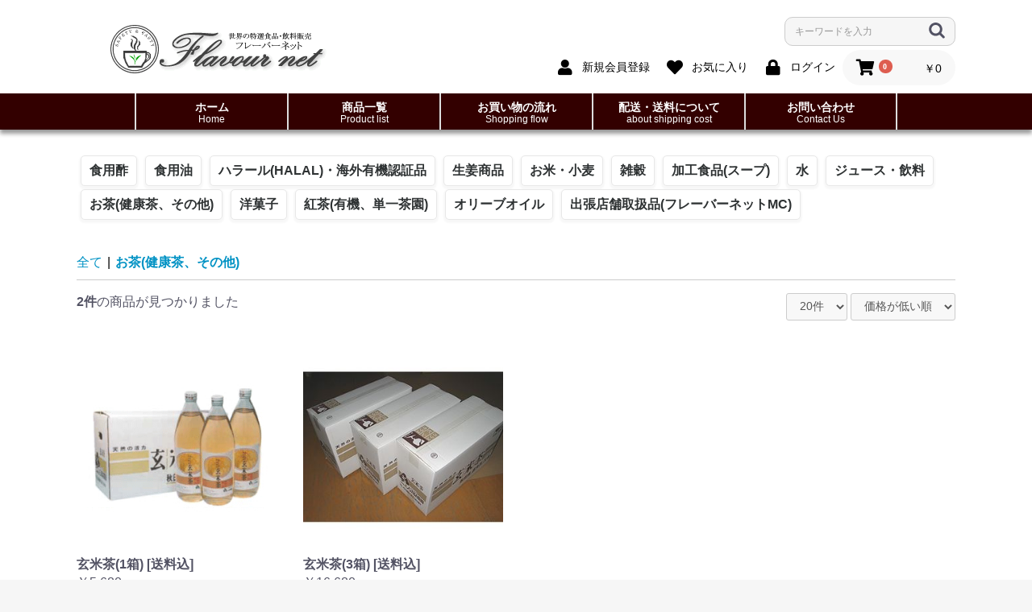

--- FILE ---
content_type: text/html; charset=UTF-8
request_url: https://shop.flavour-net.jp/products/list?category_id=145
body_size: 8043
content:
<!doctype html>
<html lang="ja">
<head prefix="og: http://ogp.me/ns# fb: http://ogp.me/ns/fb# product: http://ogp.me/ns/product#">
    <meta charset="utf-8">
    <meta name="viewport" content="width=device-width, initial-scale=1, shrink-to-fit=no">
    <meta name="eccube-csrf-token" content="kebLFfY2GJ_kxb62tSzJ7MXILenKCADvhDXhxkPR1aE">
    <title>フレーバーネット / お茶(健康茶、その他)</title>
                        <link rel="icon" href="/html/user_data/assets/img/common/favicon.ico">
    <link rel="stylesheet" href="https://stackpath.bootstrapcdn.com/bootstrap/3.4.1/css/bootstrap.min.css" integrity="sha384-HSMxcRTRxnN+Bdg0JdbxYKrThecOKuH5zCYotlSAcp1+c8xmyTe9GYg1l9a69psu" crossorigin="anonymous">
    <link rel="stylesheet" href="https://use.fontawesome.com/releases/v5.3.1/css/all.css" integrity="sha384-mzrmE5qonljUremFsqc01SB46JvROS7bZs3IO2EmfFsd15uHvIt+Y8vEf7N7fWAU" crossorigin="anonymous">
    <link rel="stylesheet" href="//cdn.jsdelivr.net/jquery.slick/1.6.0/slick.css">
    <link rel="stylesheet" href="/html/template/default/assets/css/style.css">
        <script src="https://code.jquery.com/jquery-3.3.1.min.js" integrity="sha256-FgpCb/KJQlLNfOu91ta32o/NMZxltwRo8QtmkMRdAu8=" crossorigin="anonymous"></script>
    <script>
        $(function() {
            $.ajaxSetup({
                'headers': {
                    'ECCUBE-CSRF-TOKEN': $('meta[name="eccube-csrf-token"]').attr('content')
                }
            });
        });
    </script>
                    <link rel="stylesheet" href="/html/user_data/assets/css/customize.css">
</head>
<body id="page_product_list" class="product_page">

<div class="ec-layoutRole">
                <div class="ec-layoutRole__header">
                <!-- ▼ヘッダー２(ロゴ・商品検索・ログインナビ・カート) -->
            <div class="ec-headerNaviRole">
    
    <div class="ec-headerNaviRole__left">
        <div class="ec-headerTitle">
            <div class="ec-headerTitle__title" style="margin-left:25px;">
                <h1>
                    <a href="https://shop.flavour-net.jp/">
                    <img src="/html/template/default/assets/img/top/logo_292x81.gif">
                                        </a>
                </h1>
            </div>
        </div>
    </div>

    <div class="ec-headerNaviRole__right"  style="margin-top:-25px;">
      <div class="clearfix">
        <div class="ec-headerNaviRole__search" style="float: right; margin-bottom:5px;">             

<div class="ec-headerSearch">
    <form method="get" class="searchform" action="/products/list">
    
        <div class="ec-headerSearch__category">
            <div class="ec-select ec-select_search">
                                    </div>
        </div>

        <div class="ec-headerSearch__keyword">
            <div class="ec-input">
                <input type="search" name="name" maxlength="50" class="search-name" placeholder="キーワードを入力" />
                <button class="ec-headerSearch__keywordBtn" type="submit">
                    <div class="ec-icon">
                        <img src="/html/template/default/assets/icon/search-dark.svg" alt="">
                    </div>
                </button>
            </div>
        </div>
        
    </form>
</div>


<style>

.ec-headerSearch .ec-headerSearch__keyword {
  border-radius: 10px;
  width: 100%;
}

</style>
        </div>

        <div class="ec-headerRole__navSP">
            
<div class="ec-headerNavSP">
    <i class="fas fa-bars"></i>
</div>
        </div>
        <div class="ec-headerNaviRole__nav">
            
<div class="ec-headerNav">
            <div class="ec-headerNav__item">
            <a href="https://shop.flavour-net.jp/entry">
                <i class="ec-headerNav__itemIcon fas fa-user fa-fw"></i>
                <span class="ec-headerNav__itemLink">新規会員登録</span>
            </a>
        </div>
                    <div class="ec-headerNav__item">
                <a href="https://shop.flavour-net.jp/mypage/favorite">
                    <i class="ec-headerNav__itemIcon fas fa-heart fa-fw"></i>
                    <span class="ec-headerNav__itemLink">お気に入り</span>
                </a>
            </div>
                <div class="ec-headerNav__item">
            <a href="https://shop.flavour-net.jp/mypage/login">
                <i class="ec-headerNav__itemIcon fas fa-lock fa-fw"></i>
                <span class="ec-headerNav__itemLink">ログイン</span>
            </a>
        </div>
    </div>

        </div>
        <div class="ec-headerRole__cart">             <div class="ec-cartNaviWrap">
    <div class="ec-cartNavi">
        <i class="ec-cartNavi__icon fas fa-shopping-cart">
            <span class="ec-cartNavi__badge">0</span>
        </i>
        <div class="ec-cartNavi__label">
            <div class="ec-cartNavi__price">￥0</div>
        </div>
    </div>
            <div class="ec-cartNaviNull">
            <div class="ec-cartNaviNull__message">
                <p>現在カート内に商品はございません。</p>
            </div>
        </div>
    </div>

        </div>
      </div>
    </div>
    
</div>



<style>

.clearfix {
    clear : both ; }


.ec-headerNaviRole .ec-headerRole__cart {
    display: inline-block; }
.ec-headerNaviRole .ec-headerRole__cart a {
      color: inherit;
      text-decoration: none; }
.ec-headerNaviRole .ec-headerRole__cart a:hover {
      text-decoration: none; }
      
</style>
        <!-- ▲ヘッダー２(ロゴ・商品検索・ログインナビ・カート) -->
    <!-- ▼ヘッダーメニュー -->
            <div class="ec-categoryNaviRole" style="max-width:100%; padding:0px;"><nav class="header_menu l-header_menu" role="navigation" style="margin-top:-50px;">
	<div class="l-header_menu__inner">
		<ul>
			<li><a href="https://shop.flavour-net.jp/">ホーム<br><font>Home</font></a></li>
			<li><a href="https://shop.flavour-net.jp/products/list">商品一覧<br><font>Product list</font></a></li>
			<li><a href="https://shop.flavour-net.jp/contents/order">お買い物の流れ<br><font>Shopping flow</font></a></li>
			<li><a href="https://shop.flavour-net.jp/contents/delivery">配送・送料について<br><font>about shipping cost</font></a></li>
			<li><a href="https://shop.flavour-net.jp/contact">お問い合わせ<br><font>Contact Us</font></a></li>
		</ul>
	</div>
</nav>
</div>

<style>

/* フレーバーネット用のヘッダーメニューの追加　20200811 add sakaue */
.header_menu {
    max-width: 100%;
    margin: 0 auto;
    background: #330000;
/*    border-bottom: 2px #DDD solid;*/
    box-shadow:  0 2px 2px 2px rgba(0, 0, 0, 0.03) ;/*メニューバー周りのシャドウの設定。上、右、下、左の順番*/ 
    -moz-box-shadow : 0 2px 2px 2px  rgba(0, 0, 0, 0.03) ;
    -webkit-box-shadow : 0 2px 2px 2px rgba(0, 0, 0, 0.03) ;
	box-shadow: 0px 5px 5px rgba(0,0,0,0.4);
    width: 100%;
}

.header_menu ul {
    list-style: none;
    display: table;
    width: 100%;
    border-right: 2px #DDD solid;
    justify-content: center;
    margin-left: -20px;
}

.header_menu ul li {
    display: table-cell;
    text-align: center;
    line-height: 100%;
    font-size: 14px;
    padding: 0px 0px 0px 0px;/*メニューボタンの余白設定。上、右、下、左の順番*/ 
    border-left: 2px #DDD solid;
    width: 20%;
}

.header_menu ul li font {
    text-align: center;
    font-size: 12px;
	font-weight: normal;
}

.header_menu ul li a {
    color: #FFF;
    display:block;
    height: 45px;
    background: #330000;
    text-decoration: none;
    padding: 10px 0px 0px 0px;/*メニューボタンの余白設定。上、右、下、左の順番*/ 

	font-weight: bold;
}

.header_menu ul li a:hover {/*マウスをのせたとき*/
    color: #754223;
    background: #FFCC99;
    text-decoration: none;

}

.l-header_menu .l-header_menu__inner {
    width: 100%;
    max-width: 986px;
    margin: 0 auto;
}

</style>
        <!-- ▲ヘッダーメニュー -->

        </div>
    
                <div class="ec-layoutRole__contentTop">
                <!-- ▼スペース -->
            <br>
        <!-- ▲スペース -->
    <!-- ▼カテゴリナビ(PC) -->
            





<div class="ec-categoryNaviRole">
    <div class="ec-itemNav">
        <ul class="ec-itemNav__nav">
                            <li>
                              <a href="https://shop.flavour-net.jp/products/list?category_id=168" >
        食用酢
    </a>
      
                </li>
                            <li>
                              <a href="https://shop.flavour-net.jp/products/list?category_id=63" >
        食用油
    </a>
            <ul>
                            <li>
                              <a href="https://shop.flavour-net.jp/products/list?category_id=64" >
        なたね油
    </a>
      
                </li>
                            <li>
                              <a href="https://shop.flavour-net.jp/products/list?category_id=75" >
        ごま油
    </a>
      
                </li>
                            <li>
                              <a href="https://shop.flavour-net.jp/products/list?category_id=76" >
        つばき油
    </a>
      
                </li>
                            <li>
                              <a href="https://shop.flavour-net.jp/products/list?category_id=210" >
        カメリナオイル
    </a>
      
                </li>
                            <li>
                      
                </li>
                    </ul>
      
                </li>
                            <li>
                              <a href="https://shop.flavour-net.jp/products/list?category_id=186" >
        ハラール(HALAL)・海外有機認証品
    </a>
            <ul>
                            <li>
                              <a href="https://shop.flavour-net.jp/products/list?category_id=194" >
        ハラール(HALAL)認証
    </a>
      
                </li>
                            <li>
                      
                </li>
                            <li>
                      
                </li>
                            <li>
                      
                </li>
                            <li>
                              <a href="https://shop.flavour-net.jp/products/list?category_id=189" >
        ハーブ
    </a>
      
                </li>
                            <li>
                              <a href="https://shop.flavour-net.jp/products/list?category_id=190" >
        スパイス
    </a>
      
                </li>
                            <li>
                              <a href="https://shop.flavour-net.jp/products/list?category_id=191" >
        ペースト
    </a>
      
                </li>
                            <li>
                      
                </li>
                            <li>
                              <a href="https://shop.flavour-net.jp/products/list?category_id=193" >
        その他加工品
    </a>
      
                </li>
                    </ul>
      
                </li>
                            <li>
                              <a href="https://shop.flavour-net.jp/products/list?category_id=174" >
        生姜商品
    </a>
      
                </li>
                            <li>
                              <a href="https://shop.flavour-net.jp/products/list?category_id=162" >
        お米・小麦
    </a>
      
                </li>
                            <li>
                              <a href="https://shop.flavour-net.jp/products/list?category_id=166" >
        雑穀
    </a>
      
                </li>
                            <li>
                              <a href="https://shop.flavour-net.jp/products/list?category_id=144" >
        加工食品(スープ)
    </a>
      
                </li>
                            <li>
                              <a href="https://shop.flavour-net.jp/products/list?category_id=211" >
        水
    </a>
            <ul>
                            <li>
                              <a href="https://shop.flavour-net.jp/products/list?category_id=212" >
        天然水
    </a>
      
                </li>
                    </ul>
      
                </li>
                            <li>
                              <a href="https://shop.flavour-net.jp/products/list?category_id=172" >
        ジュース・飲料
    </a>
            <ul>
                            <li>
                              <a href="https://shop.flavour-net.jp/products/list?category_id=173" >
        にんじんジュース
    </a>
      
                </li>
                    </ul>
      
                </li>
                            <li>
                              <a href="https://shop.flavour-net.jp/products/list?category_id=145" >
        お茶(健康茶、その他)
    </a>
      
                </li>
                            <li>
                              <a href="https://shop.flavour-net.jp/products/list?category_id=155" >
        洋菓子
    </a>
            <ul>
                            <li>
                              <a href="https://shop.flavour-net.jp/products/list?category_id=156" >
        生ケーキ
    </a>
      
                </li>
                            <li>
                              <a href="https://shop.flavour-net.jp/products/list?category_id=160" >
        シュー・エクレア・プリン
    </a>
      
                </li>
                            <li>
                              <a href="https://shop.flavour-net.jp/products/list?category_id=157" >
        パイ
    </a>
            <ul>
                            <li>
                              <a href="https://shop.flavour-net.jp/products/list?category_id=204" >
        アップルパイ
    </a>
      
                </li>
                            <li>
                              <a href="https://shop.flavour-net.jp/products/list?category_id=205" >
        アップルパイ(卵、乳製品不使用)
    </a>
      
                </li>
                            <li>
                              <a href="https://shop.flavour-net.jp/products/list?category_id=206" >
        パンプキンパイ
    </a>
      
                </li>
                            <li>
                              <a href="https://shop.flavour-net.jp/products/list?category_id=207" >
        パンプキンパイ(卵、乳製品不使用)
    </a>
      
                </li>
                    </ul>
      
                </li>
                            <li>
                              <a href="https://shop.flavour-net.jp/products/list?category_id=158" >
        焼き菓子
    </a>
      
                </li>
                            <li>
                              <a href="https://shop.flavour-net.jp/products/list?category_id=159" >
        クッキー・スティックパイ
    </a>
      
                </li>
                            <li>
                              <a href="https://shop.flavour-net.jp/products/list?category_id=163" >
        アレルギー対応
    </a>
      
                </li>
                    </ul>
      
                </li>
                            <li>
                              <a href="https://shop.flavour-net.jp/products/list?category_id=250" >
        紅茶(有機、単一茶園)
    </a>
      
                </li>
                            <li>
                              <a href="https://shop.flavour-net.jp/products/list?category_id=249" >
        オリーブオイル
    </a>
      
                </li>
                            <li>
                              <a href="https://shop.flavour-net.jp/products/list?category_id=208" >
        出張店舗取扱品(フレーバーネットMC)
    </a>
            <ul>
                            <li>
                              <a href="https://shop.flavour-net.jp/products/list?category_id=244" >
        菓子
    </a>
            <ul>
                            <li>
                              <a href="https://shop.flavour-net.jp/products/list?category_id=258" >
        手作りクッキー＆ビスケット
    </a>
      
                </li>
                            <li>
                              <a href="https://shop.flavour-net.jp/products/list?category_id=259" >
        ドライフルーツ
    </a>
      
                </li>
                    </ul>
      
                </li>
                            <li>
                              <a href="https://shop.flavour-net.jp/products/list?category_id=251" >
        調味料
    </a>
            <ul>
                            <li>
                              <a href="https://shop.flavour-net.jp/products/list?category_id=254" >
        酢
    </a>
      
                </li>
                            <li>
                              <a href="https://shop.flavour-net.jp/products/list?category_id=256" >
        味噌
    </a>
      
                </li>
                    </ul>
      
                </li>
                            <li>
                              <a href="https://shop.flavour-net.jp/products/list?category_id=260" >
        飲料
    </a>
            <ul>
                            <li>
                              <a href="https://shop.flavour-net.jp/products/list?category_id=261" >
        珈琲
    </a>
      
                </li>
                    </ul>
      
                </li>
                            <li>
                              <a href="https://shop.flavour-net.jp/products/list?category_id=215" >
        オリーブオイル
    </a>
      
                </li>
                            <li>
                              <a href="https://shop.flavour-net.jp/products/list?category_id=216" >
        ジャム・スプレッド・ペースト
    </a>
      
                </li>
                            <li>
                              <a href="https://shop.flavour-net.jp/products/list?category_id=239" >
        パスタ・麺・ソース
    </a>
      
                </li>
                            <li>
                              <a href="https://shop.flavour-net.jp/products/list?category_id=240" >
        スパイス＆ハーブ
    </a>
      
                </li>
                            <li>
                              <a href="https://shop.flavour-net.jp/products/list?category_id=235" >
        漬物・発酵品
    </a>
      
                </li>
                            <li>
                              <a href="https://shop.flavour-net.jp/products/list?category_id=228" >
        甘味料
    </a>
      
                </li>
                            <li>
                      
                </li>
                            <li>
                      
                </li>
                            <li>
                      
                </li>
                            <li>
                      
                </li>
                            <li>
                      
                </li>
                    </ul>
      
                </li>
                            <li>
                      
                </li>
                            <li>
                      
                </li>
                            <li>
                      
                </li>
                            <li>
                      
                </li>
                            <li>
                      
                </li>
                            <li>
                      
                </li>
                            <li>
                      
                </li>
                            <li>
                      
                </li>
                            <li>
                      
                </li>
                            <li>
                      
                </li>
                            <li>
                      
                </li>
                            <li>
                      
                </li>
                            <li>
                      
                </li>
                    </ul>
    </div>
</div>




<style>


.ec-itemNav__nav li a {
  display: block;
  border-radius:5px;
  border: 1px solid #E8E8E8;
  margin: 2px 5px;   padding: 10px;   height: auto;
  color: #2e3233;
  font-size: 16px;
  font-weight: bold;
  line-height: 16px;
  text-decoration: none;
  text-align: left;
  background: #fff;
  
  box-shadow:  0px 2px 2px 2px rgba(0, 0, 0, 0.03) ;/*メニューバー周りのシャドウの設定。上、右、下、左の順番*/ 
 }
 
 .ec-itemNav__nav > li:hover > a {
  background: #eaeaea; }
  
  
 .ec-itemNav__nav li ul li a {
  border-bottom: 1px solid #E8E8E8;
  border-top: none;
  border-left: none;
  border-right: none;
  margin: 0px;
  padding: 16px 22px 16px 16px;
  font-size: 16px;
  font-weight: bold;
  color: white;
  text-align: left;
  background: black;
}

</style>
        <!-- ▲カテゴリナビ(PC) -->

        </div>
    
    <div class="ec-layoutRole__contents">
                
                
        <div class="ec-layoutRole__main">
                        
                                    <div class="ec-searchnavRole">
            <form name="form1" id="form1" method="get" action="?">
                                    <input type="hidden" id="mode"
                           name="mode"
                           />
                                    <input type="hidden" id="category_id"
                           name="category_id"
                           value="145" />
                                    <input type="hidden" id="name"
                           name="name"
                           />
                                    <input type="hidden" id="pageno"
                           name="pageno"
                           />
                                    <input type="hidden" id="disp_number"
                           name="disp_number"
                           value="0" />
                                    <input type="hidden" id="orderby"
                           name="orderby"
                           value="0" />
                            </form>
            <div class="ec-searchnavRole__topicpath">
                <ol class="ec-topicpath">
                    <li class="ec-topicpath__item"><a href="https://shop.flavour-net.jp/products/list">全て</a>
                    </li>
                                                                        <li class="ec-topicpath__divider">|</li>
                            <li class="ec-topicpath__item--active"><a
                                        href="https://shop.flavour-net.jp/products/list?category_id=145">お茶(健康茶、その他)</a>
                            </li>
                                                                                </ol>
            </div>
            <div class="ec-searchnavRole__infos">
                <div class="ec-searchnavRole__counter">
                                            <span class="ec-font-bold">2件</span><span>の商品が見つかりました</span>
                                    </div>
                                    <div class="ec-searchnavRole__actions">
                        <div class="ec-select">
                            <select id="" name="disp_number" class="disp-number form-control"><option value="0">20件</option><option value="1">40件</option><option value="2">60件</option></select>
                            <select id="" name="orderby" class="order-by form-control"><option value="0">価格が低い順</option><option value="1">価格が高い順</option><option value="2">新着順</option></select>
                        </div>
                    </div>
                            </div>
        </div>
                    <div class="ec-shelfRole">
                <ul class="ec-shelfGrid">
                                            <li class="ec-shelfGrid__item">
                            <a href="https://shop.flavour-net.jp/products/detail/595">
                                <p class="ec-shelfGrid__item-image">
                                    <img src="/html/upload/save_image/sirakaba0020.jpg">
                                </p>
                                <p><b>玄米茶(1箱) [送料込]</b></p>

                                <p class="price02-default">
                                                                            ￥5,680
                                                                    </p>
                                <br>
                                                                    <p>玄米は、体に良いと昔から知られていても食べにくい為になかなか食卓にはあがりにくいものです。当園の「玄米茶」は、あきたこまちの玄米のみをじっくり丹念に炒って煮出した玄米のスープです。香ばしい香りと味で、クセがなく、だれにでも玄米の優れた栄養を、気軽に飲むだけで摂れる事が出来ます。香ばしい風味は、冷たくしても温めても美味しく召し上がれます</p><br>
                                                                
                            </a>

                                                            <div class="ec-productRole__btn">
                                    <button type="button" class="ec-blockBtn--action" disabled="disabled">
                                        ただいま品切れ中です。
                                    </button>
                                </div>
                                                    </li>
                                            <li class="ec-shelfGrid__item">
                            <a href="https://shop.flavour-net.jp/products/detail/596">
                                <p class="ec-shelfGrid__item-image">
                                    <img src="/html/upload/save_image/sirakaba0021.jpg">
                                </p>
                                <p><b>玄米茶(3箱) [送料込]</b></p>

                                <p class="price02-default">
                                                                            ￥16,680
                                                                    </p>
                                <br>
                                                                    <p>玄米は、体に良いと昔から知られていても食べにくい為にためになかなか食卓にはあがりにくいものです。当園の「玄米茶」は、あきたこまちの玄米のみをじっくり丹念に炒って煮出した玄米のスープです。香ばしい香りと味で、クセがなく、だれにでも玄米の優れた栄養を、気軽に飲むだけで摂れる事が出来ます。香ばしい風味は、冷たくしても温めても美味しく召し上がれます</p><br>
                                                                
                            </a>

                                                            <div class="ec-productRole__btn">
                                    <button type="button" class="ec-blockBtn--action" disabled="disabled">
                                        ただいま品切れ中です。
                                    </button>
                                </div>
                                                    </li>
                                    </ul>
            </div>
            <div class="ec-modal">
                <input type="checkbox" id="ec-modal-checkbox" class="checkbox">
                <div class="ec-modal-overlay">
                    <label for="ec-modal-checkbox" class="ec-modal-overlay-close"></label>
                    <div class="ec-modal-wrap">
                        <label for="ec-modal-checkbox" class="ec-modal-close"><span class="ec-icon"><img src="/html/template/default/assets/icon/cross-dark.svg" alt=""/></span></label>
                        <div id="ec-modal-header" class="text-center">カートに追加しました。</div>
                        <div class="ec-modal-box">
                            <div class="ec-role">
                                <label for="ec-modal-checkbox" class="ec-inlineBtn--cancel">お買い物を続ける</label>
                                <a href="https://shop.flavour-net.jp/cart" class="ec-inlineBtn--action">カートへ進む</a>
                            </div>
                        </div>
                    </div>
                </div>
            </div>
            <div class="ec-pagerRole">
                            </div>
            
                                </div>

                    </div>

                <div class="ec-layoutRole__contentBottom">
                <!-- ▼配送・送料について（フッター直上） -->
            <div class="delivery_info">
<table>
    <tr>
        <td>
            <h2 style="text-align:center;">配送・送料について</h2>
            <p>
            <br />
                ・カート内合計金額及びご購入時に自動返信されるメールには、送料、手数料を含まない品代合計金額です。<br />
　              <font color="#FF0000">
                    <b>送料、手数料を含んだ合計金額は、ご注文確定後にご連絡いたします</b>
                </font>
                ので、必ずご確認ください。<br>
                　（通常１～２営業日以内）<br />
            <br>
                ・
                <font color="#FF0000">
                Flavour net（フレーバーネット）では、「新鮮な素材」や「こだわりの味」を、<br>
                　より早く全国の皆様にお届けするために、提供元様（製造者、生産者、輸入者）から『直送』しております。<br>
                　複数の商品をご購入いただいた際には、商品ごとに発送元が異なる場合があり、<br>
                　それぞれに送料がかかりますのでご了承ください。 <br />
                </font>
            　※詳しくは、「
                <a href="https://shop.flavour-net.jp/contents/order">
                お買い物の流れを見る
                </a>
            」をご覧下さい。
            <br />
            <br>
            ・発送元が同じ商品を同一配送先に送る場合でも、形状や数量によって送料が異なる場合がございます。<br />
            　※詳しくは、「
                <a href="https://shop.flavour-net.jp/contents/delivery">
                配送・送料について
                </a>
            」をご覧下さい。
            </p>
            <br>
        </td>
    </tr>
</table>
</div>



<style>

.delivery_info {
  text-align: center;
  margin: 20px;
}

.delivery_info table {
  width :100%;
  margin: 10px auto;
  border-collapse: separate;
  border-spacing: 0;
  border-radius: 5px;
  -webkit-border-radius:5px;
  -moz-border-radius:5px;
  border: 1px solid #ccc;
  overflow:hidden; /* tableの四つ角がはみ出るので直します。 */
}

.delivery_info th {
  padding: 10px;
  background: #EEE;
}

.delivery_info td {
  padding: 10px;
}

.delivery_info td,th {
  border-bottom:1px solid #ccc; /* ヨコ線はbottomだけを表示 */
}
.delivery_info th+th,th+td,td+td{
  border-left:1px solid #ccc; /* 一番左のセルの線は不要なので隣接セレクタを活用します。 */
}

.delivery_info table tr:last-child th,table tr:last-child td{
  border-bottom: none; /* 一番下の線を消しました。次に線のところにある余白を削除します。*/
}

.delivery_info p {
  display: inline-block;
  justify-content: center;
  text-align: left;
  font-size: 16px;
  padding-bottom: 20px;
}



.delivery_info btn-area {
  width: 70%;
  margin-left: 3%;
}

.delivery_info btn {
  display:inline-block;
  margin:1em 1em 0 0;
  background:gold;
  font-size:14px;
  font-weight:bold;
  padding:.5em 1em;
  border-radius:.5em;

  box-shadow:  0 2px 2px 2px rgba(0, 0, 0, 0.03) ;/*メニューバー周りのシャドウの設定。上、右、下、左の順番*/ 
   -moz-box-shadow : 0 2px 2px 2px  rgba(0, 0, 0, 0.03) ;
   -webkit-box-shadow : 0 2px 2px 2px rgba(0, 0, 0, 0.03) ;
}

</style>
        <!-- ▲配送・送料について（フッター直上） -->

        </div>
    
                <div class="ec-layoutRole__footer">
                <!-- ▼フッター -->
            <div class="ec-footerRole">
    <div class="ec-footerRole__inner">
        <ul class="ec-footerNavi">
            <li class="ec-footerNavi__link">
                <a href="https://shop.flavour-net.jp/help/about">当サイトについて</a>
            </li>
            <li class="ec-footerNavi__link">
                                <a href="https://shop.flavour-net.jp/help/agreement">ご利用規約</a>
            </li>
            <li class="ec-footerNavi__link">
                <a href="https://shop.flavour-net.jp/help/tradelaw">特定商取引法に基づく表記</a>
            </li>
            <li class="ec-footerNavi__link">
                <a href="/html/template/default/../../user_data/assets/pdf/point.pdf" target="_blank">ポイント利用規約</a>
            </li>
            <li class="ec-footerNavi__link">
                <a href="https://shop.flavour-net.jp/contact">お問い合わせ</a>
            </li>
        </ul>
        <div class="ec-footerTitle">
            <div class="ec-footerTitle__logo">
                <a href="https://shop.flavour-net.jp/">フレーバーネット</a>
            </div>
            <div class="ec-footerTitle__copyright">copyright (c) フレーバーネット all rights reserved.</div>
        </div>
    </div>
</div>
        <!-- ▲フッター -->

        </div>
    </div><!-- ec-layoutRole -->

<div class="ec-overlayRole"></div>
<div class="ec-drawerRoleClose"><i class="fas fa-times"></i></div>
<div class="ec-drawerRole">
                    <!-- ▼ログインナビ(SP) -->
            
<div class="ec-headerLinkArea">
    <div class="ec-headerLink__list">
        <a class="ec-headerLink__item" href="https://shop.flavour-net.jp/cart">
            <div class="ec-headerLink__icon">
                <i class="fas fa-shopping-cart fa-fw"></i>
            </div>
            <span>カートを見る</span>
        </a>
                    <a class="ec-headerLink__item" href="https://shop.flavour-net.jp/entry">
                <div class="ec-headerLink__icon">
                    <i class="fas fa-user fa-fw"></i>
                </div>
                <span>新規会員登録</span>
            </a>
                            <a class="ec-headerLink__item" href="https://shop.flavour-net.jp/mypage/favorite">
                    <div class="ec-headerLink__icon">
                        <i class="fas fa-heart fa-fw"></i>
                    </div>
                    <span>お気に入り</span>
                </a>
                        <a class="ec-headerLink__item" href="https://shop.flavour-net.jp/mypage/login">
                <div class="ec-headerLink__icon">
                    <i class="fas fa-lock fa-fw"></i>
                </div>
                <span>ログイン</span>
            </a>
                <a class="ec-headerLink__item" href="https://shop.flavour-net.jp/">
            <div class="ec-headerLink__icon">
                <i class="fas fa-home fa-fw"></i>
            </div>
            <span>ホームに戻る</span>
        </a>
    </div>
</div>

        <!-- ▲ログインナビ(SP) -->
    <!-- ▼ヘッダーメニュー(SP) -->
            
<div class="ec-headerLinkArea">
    <div class="ec-headerLink__list" style="border-top:none;">
        <a class="ec-headerLink__item" href="https://shop.flavour-net.jp/products/list">
            <div class="ec-headerLink__icon">
            </div>
            <span>商品一覧</span>
        </a>

            <a class="ec-headerLink__item" href="https://shop.flavour-net.jp/contents/order">
                <div class="ec-headerLink__icon">
                </div>
                <span>お買い物の流れ</span>
            </a>
                            <a class="ec-headerLink__item" href="https://shop.flavour-net.jp/contents/delivery">
                    <div class="ec-headerLink__icon">
                    </div>
                    <span>配送・送料について</span>
                </a>
                        <a class="ec-headerLink__item" href="https://shop.flavour-net.jp/contact">
                <div class="ec-headerLink__icon">
                </div>
                <span>お問い合わせ</span>
            </a>

    </div>
</div>
        <!-- ▲ヘッダーメニュー(SP) -->
    <!-- ▼商品検索 -->
            

<div class="ec-headerSearch">
    <form method="get" class="searchform" action="/products/list">
    
        <div class="ec-headerSearch__category">
            <div class="ec-select ec-select_search">
                                    </div>
        </div>

        <div class="ec-headerSearch__keyword">
            <div class="ec-input">
                <input type="search" name="name" maxlength="50" class="search-name" placeholder="キーワードを入力" />
                <button class="ec-headerSearch__keywordBtn" type="submit">
                    <div class="ec-icon">
                        <img src="/html/template/default/assets/icon/search-dark.svg" alt="">
                    </div>
                </button>
            </div>
        </div>
        
    </form>
</div>


<style>

.ec-headerSearch .ec-headerSearch__keyword {
  border-radius: 10px;
  width: 100%;
}

</style>
        <!-- ▲商品検索 -->
    <!-- ▼カテゴリナビ(SP) -->
            



<div class="ec-headerCategoryArea">
    <div class="ec-headerCategoryArea__heading">
        <p>カテゴリ一覧</p>
    </div>
    <div class="ec-itemNav">
        <ul class="ec-itemNav__nav">
                            <li>
                              <a href="https://shop.flavour-net.jp/products/list?category_id=168">
        食用酢
    </a>
    　
                </li>
                            <li>
                              <a href="https://shop.flavour-net.jp/products/list?category_id=63">
        食用油
    </a>
            <ul>
                            <li>
                              <a href="https://shop.flavour-net.jp/products/list?category_id=64">
        なたね油
    </a>
    　
                </li>
                            <li>
                              <a href="https://shop.flavour-net.jp/products/list?category_id=75">
        ごま油
    </a>
    　
                </li>
                            <li>
                              <a href="https://shop.flavour-net.jp/products/list?category_id=76">
        つばき油
    </a>
    　
                </li>
                            <li>
                              <a href="https://shop.flavour-net.jp/products/list?category_id=210">
        カメリナオイル
    </a>
    　
                </li>
                            <li>
                      
                </li>
                    </ul>
    　
                </li>
                            <li>
                              <a href="https://shop.flavour-net.jp/products/list?category_id=186">
        ハラール(HALAL)・海外有機認証品
    </a>
            <ul>
                            <li>
                              <a href="https://shop.flavour-net.jp/products/list?category_id=194">
        ハラール(HALAL)認証
    </a>
    　
                </li>
                            <li>
                      
                </li>
                            <li>
                      
                </li>
                            <li>
                      
                </li>
                            <li>
                              <a href="https://shop.flavour-net.jp/products/list?category_id=189">
        ハーブ
    </a>
    　
                </li>
                            <li>
                              <a href="https://shop.flavour-net.jp/products/list?category_id=190">
        スパイス
    </a>
    　
                </li>
                            <li>
                              <a href="https://shop.flavour-net.jp/products/list?category_id=191">
        ペースト
    </a>
    　
                </li>
                            <li>
                      
                </li>
                            <li>
                              <a href="https://shop.flavour-net.jp/products/list?category_id=193">
        その他加工品
    </a>
    　
                </li>
                    </ul>
    　
                </li>
                            <li>
                              <a href="https://shop.flavour-net.jp/products/list?category_id=174">
        生姜商品
    </a>
    　
                </li>
                            <li>
                              <a href="https://shop.flavour-net.jp/products/list?category_id=162">
        お米・小麦
    </a>
    　
                </li>
                            <li>
                              <a href="https://shop.flavour-net.jp/products/list?category_id=166">
        雑穀
    </a>
    　
                </li>
                            <li>
                              <a href="https://shop.flavour-net.jp/products/list?category_id=144">
        加工食品(スープ)
    </a>
    　
                </li>
                            <li>
                              <a href="https://shop.flavour-net.jp/products/list?category_id=211">
        水
    </a>
            <ul>
                            <li>
                              <a href="https://shop.flavour-net.jp/products/list?category_id=212">
        天然水
    </a>
    　
                </li>
                    </ul>
    　
                </li>
                            <li>
                              <a href="https://shop.flavour-net.jp/products/list?category_id=172">
        ジュース・飲料
    </a>
            <ul>
                            <li>
                              <a href="https://shop.flavour-net.jp/products/list?category_id=173">
        にんじんジュース
    </a>
    　
                </li>
                    </ul>
    　
                </li>
                            <li>
                              <a href="https://shop.flavour-net.jp/products/list?category_id=145">
        お茶(健康茶、その他)
    </a>
    　
                </li>
                            <li>
                              <a href="https://shop.flavour-net.jp/products/list?category_id=155">
        洋菓子
    </a>
            <ul>
                            <li>
                              <a href="https://shop.flavour-net.jp/products/list?category_id=156">
        生ケーキ
    </a>
    　
                </li>
                            <li>
                              <a href="https://shop.flavour-net.jp/products/list?category_id=160">
        シュー・エクレア・プリン
    </a>
    　
                </li>
                            <li>
                              <a href="https://shop.flavour-net.jp/products/list?category_id=157">
        パイ
    </a>
            <ul>
                            <li>
                              <a href="https://shop.flavour-net.jp/products/list?category_id=204">
        アップルパイ
    </a>
    　
                </li>
                            <li>
                              <a href="https://shop.flavour-net.jp/products/list?category_id=205">
        アップルパイ(卵、乳製品不使用)
    </a>
    　
                </li>
                            <li>
                              <a href="https://shop.flavour-net.jp/products/list?category_id=206">
        パンプキンパイ
    </a>
    　
                </li>
                            <li>
                              <a href="https://shop.flavour-net.jp/products/list?category_id=207">
        パンプキンパイ(卵、乳製品不使用)
    </a>
    　
                </li>
                    </ul>
    　
                </li>
                            <li>
                              <a href="https://shop.flavour-net.jp/products/list?category_id=158">
        焼き菓子
    </a>
    　
                </li>
                            <li>
                              <a href="https://shop.flavour-net.jp/products/list?category_id=159">
        クッキー・スティックパイ
    </a>
    　
                </li>
                            <li>
                              <a href="https://shop.flavour-net.jp/products/list?category_id=163">
        アレルギー対応
    </a>
    　
                </li>
                    </ul>
    　
                </li>
                            <li>
                              <a href="https://shop.flavour-net.jp/products/list?category_id=250">
        紅茶(有機、単一茶園)
    </a>
    　
                </li>
                            <li>
                              <a href="https://shop.flavour-net.jp/products/list?category_id=249">
        オリーブオイル
    </a>
    　
                </li>
                            <li>
                              <a href="https://shop.flavour-net.jp/products/list?category_id=208">
        出張店舗取扱品(フレーバーネットMC)
    </a>
            <ul>
                            <li>
                              <a href="https://shop.flavour-net.jp/products/list?category_id=244">
        菓子
    </a>
            <ul>
                            <li>
                              <a href="https://shop.flavour-net.jp/products/list?category_id=258">
        手作りクッキー＆ビスケット
    </a>
    　
                </li>
                            <li>
                              <a href="https://shop.flavour-net.jp/products/list?category_id=259">
        ドライフルーツ
    </a>
    　
                </li>
                    </ul>
    　
                </li>
                            <li>
                              <a href="https://shop.flavour-net.jp/products/list?category_id=251">
        調味料
    </a>
            <ul>
                            <li>
                              <a href="https://shop.flavour-net.jp/products/list?category_id=254">
        酢
    </a>
    　
                </li>
                            <li>
                              <a href="https://shop.flavour-net.jp/products/list?category_id=256">
        味噌
    </a>
    　
                </li>
                    </ul>
    　
                </li>
                            <li>
                              <a href="https://shop.flavour-net.jp/products/list?category_id=260">
        飲料
    </a>
            <ul>
                            <li>
                              <a href="https://shop.flavour-net.jp/products/list?category_id=261">
        珈琲
    </a>
    　
                </li>
                    </ul>
    　
                </li>
                            <li>
                              <a href="https://shop.flavour-net.jp/products/list?category_id=215">
        オリーブオイル
    </a>
    　
                </li>
                            <li>
                              <a href="https://shop.flavour-net.jp/products/list?category_id=216">
        ジャム・スプレッド・ペースト
    </a>
    　
                </li>
                            <li>
                              <a href="https://shop.flavour-net.jp/products/list?category_id=239">
        パスタ・麺・ソース
    </a>
    　
                </li>
                            <li>
                              <a href="https://shop.flavour-net.jp/products/list?category_id=240">
        スパイス＆ハーブ
    </a>
    　
                </li>
                            <li>
                              <a href="https://shop.flavour-net.jp/products/list?category_id=235">
        漬物・発酵品
    </a>
    　
                </li>
                            <li>
                              <a href="https://shop.flavour-net.jp/products/list?category_id=228">
        甘味料
    </a>
    　
                </li>
                            <li>
                      
                </li>
                            <li>
                      
                </li>
                            <li>
                      
                </li>
                            <li>
                      
                </li>
                            <li>
                      
                </li>
                    </ul>
    　
                </li>
                            <li>
                      
                </li>
                            <li>
                      
                </li>
                            <li>
                      
                </li>
                            <li>
                      
                </li>
                            <li>
                      
                </li>
                            <li>
                      
                </li>
                            <li>
                              <a href="https://shop.flavour-net.jp/products/list?category_id=78">
        紅茶
    </a>
            <ul>
                            <li>
                              <a href="https://shop.flavour-net.jp/products/list?category_id=115">
        オーガニック(有機JAS)
    </a>
            <ul>
                            <li>
                              <a href="https://shop.flavour-net.jp/products/list?category_id=116">
        有機ティーバッグ
    </a>
    　
                </li>
                            <li>
                              <a href="https://shop.flavour-net.jp/products/list?category_id=117">
        有機BOP茶
    </a>
    　
                </li>
                            <li>
                              <a href="https://shop.flavour-net.jp/products/list?category_id=118">
        有機FOP茶
    </a>
            <ul>
                            <li>
                              <a href="https://shop.flavour-net.jp/products/list?category_id=139">
        有機FOP紅茶(アルミパック)
    </a>
    　
                </li>
                            <li>
                              <a href="https://shop.flavour-net.jp/products/list?category_id=138">
        有機FOP紅茶(缶)
    </a>
    　
                </li>
                    </ul>
    　
                </li>
                            <li>
                              <a href="https://shop.flavour-net.jp/products/list?category_id=136">
        有機スパイス紅茶(ティーバッグ)
    </a>
    　
                </li>
                            <li>
                              <a href="https://shop.flavour-net.jp/products/list?category_id=137">
        有機スパイス紅茶(アルミバッグ)
    </a>
    　
                </li>
                            <li>
                              <a href="https://shop.flavour-net.jp/products/list?category_id=147">
        有機フレーバーBOP紅茶 (アルミパック)
    </a>
    　
                </li>
                    </ul>
    　
                </li>
                            <li>
                              <a href="https://shop.flavour-net.jp/products/list?category_id=169">
        オフィス紅茶(有機JAS)
    </a>
    　
                </li>
                            <li>
                              <a href="https://shop.flavour-net.jp/products/list?category_id=201">
        カフェインレス
    </a>
            <ul>
                            <li>
                              <a href="https://shop.flavour-net.jp/products/list?category_id=202">
        カフェインレス紅茶
    </a>
    　
                </li>
                            <li>
                              <a href="https://shop.flavour-net.jp/products/list?category_id=203">
        カフェインレス　フレーバー紅茶
    </a>
    　
                </li>
                    </ul>
    　
                </li>
                    </ul>
    　
                </li>
                            <li>
                      
                </li>
                            <li>
                      
                </li>
                            <li>
                      
                </li>
                            <li>
                      
                </li>
                            <li>
                      
                </li>
                            <li>
                      
                </li>
                    </ul>
    </div>
</div>
        <!-- ▲カテゴリナビ(SP) -->

    </div>
<div class="ec-blockTopBtn pagetop">ページトップへ</div>
<script src="https://stackpath.bootstrapcdn.com/bootstrap/3.4.1/js/bootstrap.min.js" integrity="sha384-aJ21OjlMXNL5UyIl/XNwTMqvzeRMZH2w8c5cRVpzpU8Y5bApTppSuUkhZXN0VxHd" crossorigin="anonymous"></script>
<script src="https://cdn.jsdelivr.net/jquery.slick/1.6.0/slick.min.js"></script>
<script>
var eccube_lang = {
    "common.delete_confirm":"削除してもよろしいですか?"
}
</script><script src="/html/template/default/assets/js/function.js"></script>
<script src="/html/template/default/assets/js/eccube.js"></script>
    <script>
        eccube.productsClassCategories = {
                        "595": {"__unselected":{"__unselected":{"name":"\u9078\u629e\u3057\u3066\u304f\u3060\u3055\u3044","product_class_id":""}},"__unselected2":{"#":{"classcategory_id2":"","name":"","stock_find":false,"price01":"","price02":"5,259","price01_inc_tax":"","price02_inc_tax":"5,680","product_class_id":"843","product_code":"sirakaba0020","sale_type":"1"}}},                         "596": {"__unselected":{"__unselected":{"name":"\u9078\u629e\u3057\u3066\u304f\u3060\u3055\u3044","product_class_id":""}},"__unselected2":{"#":{"classcategory_id2":"","name":"","stock_find":false,"price01":"","price02":"15,444","price01_inc_tax":"","price02_inc_tax":"16,680","product_class_id":"844","product_code":"sirakaba0021","sale_type":"1"}}}                    };

        $(function() {

            // 表示件数を変更
            $('.disp-number').change(function() {
                var dispNumber = $(this).val();
                $('#disp_number').val(dispNumber);
                $('#pageno').val(1);
                $("#form1").submit();
            });

            // 並び順を変更
            $('.order-by').change(function() {
                var orderBy = $(this).val();
                $('#orderby').val(orderBy);
                $('#pageno').val(1);
                $("#form1").submit();
            });

            $('.add-cart').on('click', function(e) {
                var $form = $(this).parents('li').find('form');

                // 個数フォームのチェック
                var $quantity = $form.parent().find('.quantity');
                if ($quantity.val() < 1) {
                    $quantity[0].setCustomValidity('1以上で入力してください。');
                    setTimeout(function() {
                        loadingOverlay('hide');
                    }, 100);
                    return true;
                } else {
                    $quantity[0].setCustomValidity('');
                }
                e.preventDefault();
                $.ajax({
                    url: $form.attr('action'),
                    type: $form.attr('method'),
                    data: $form.serialize(),
                    dataType: 'json',
                    beforeSend: function(xhr, settings) {
                        // Buttonを無効にする
                        $('.add-cart').prop('disabled', true);
                    }
                }).done(function(data) {
                    // レスポンス内のメッセージをalertで表示
                    $.each(data.messages, function() {
//20230228              $('#ec-modal-header').html(this);
                        $('#ec-modal-header').text(this);

                    });

                    $('#ec-modal-checkbox').prop('checked', true);

                    // カートブロックを更新する
                    $.ajax({
                        url: 'https://shop.flavour-net.jp/block/cart',
                        type: 'GET',
                        dataType: 'html'
                    }).done(function(html) {
                        $('.ec-headerRole__cart').html(html);
                    });
                }).fail(function(data) {
                    alert('カートへの追加に失敗しました。');
                }).always(function(data) {
                    // Buttonを有効にする
                    $('.add-cart').prop('disabled', false);
                });
            });
        });
    </script>
                <script>
    $(function () {

        $('#category_extension_b_header_contents').prependTo( $('.ec-layoutRole__main').first() );
        $('#category_extension_b_footer_contents').appendTo( $('.ec-layoutRole__main').first() );
        $('#category_extension_b_template').remove();

    });
</script>

<div id="category_extension_b_template" style="display: none;">
    <div id="category_extension_b_header_contents">
        <p style=""></p>
    </div>

    <div id="category_extension_b_footer_contents">
        <p style=""></p>
    </div>
</div>

    
    <script src="/html/user_data/assets/js/customize.js"></script>
</body>
</html>


--- FILE ---
content_type: text/css
request_url: https://shop.flavour-net.jp/html/user_data/assets/css/customize.css
body_size: 1939
content:
/* カスタマイズ用CSS */
@charset "utf-8";

@import url("../packages/default/css/import.css");

/** スマホでの横ズレ補正  **/
body {
    -webkit-text-size-adjust: 100%;
}
/** トップページ おすすめ商品画像 **/
div.recomendleft img, div.recomendright img {
    margin: 0px auto;
    display: block;
    float: none;
}

/************************************************
*　商品カテゴリ
*************************************************/
div#category_extension_b_header_contents{
	margin: 0;
	padding: 0 30px 10px;
	line-height: 12px;
	font-size: 14px;
}
div#category_extension_b_header_contents div.center-img{
	text-align: center;
}
div#category_extension_b_header_contents .p-message{
	font-size: 20px;
	line-height: 18px;
}
div#category_extension_b_header_contents p{
	font-size: 16px;
	line-height: 12px;
}

div#mc-info {line-height: 18px;}
div.koyamada_categoly .style1 {
	font-size: 16px;
	line-height: 14px;
	color: #660000;
}
div.koyamada_categoly .style2 {color: #FF3300}
div.koyamada_categoly .style3 {
	font-size: 14px;
	font-weight: bold;
}
div.koyamada_categoly .style4 {
	font-size: 18px;
	color: #FF3300;
}
div#category_extension_b_header_contents div.koyamada_categoly p{line-height: 18px;}
div#category_extension_b_header_contents div.koyamada_categoly td{border: none;}
div#category_extension_b_header_contents div.koyamada_categoly img{
	max-width: 240px;
	width: 95%;
}


/************************************************
*　商品個別ページ
*************************************************/
div.ec-productRole{
	margin: 40px 0 20px;
}

div.ec-productRole__description h3{
	margin: 30px 0 10px 0;
	padding: 5px 10px;
	font-size:20px;
	background-color: #e4e4e4;
}
div.ec-productRole__description h4{
	margin: 30px 0 10px 0;
	padding: 5px 10px;
	border-bottom: dotted 2px #ccc;
	font-size: 20px;
	font-weight: bold;
}
/** タグ(1.新商品/2.おすすめ商品/3.限定品/4.卵、乳不使用/5.小麦粉不使用/6.砂糖不使用/7.卵不使用)**/
ul.ec-productRole__tags li.tag_1{background-color: #ffd1df;}
ul.ec-productRole__tags li.tag_2{background-color: #fce1fc;}
ul.ec-productRole__tags li.tag_3{background-color: #cdc4c0;}
ul.ec-productRole__tags li.tag_4{background-color: #6ebeff;}
ul.ec-productRole__tags li.tag_5{background-color: #ccffcc;}
ul.ec-productRole__tags li.tag_6{background-color: #fffafa;}
ul.ec-productRole__tags li.tag_7{background-color: #ffffcc;}


/** 商品説明文([お気に入りに追加]の下から[価格の下]に移動した)**/
div.ec-productRole div.ec-productRole__profile div.ec-productRole__description{
	padding: 14px 0;
	border-bottom: 1px dotted #ccc;
	margin-bottom: 0px;
}

/** フリーエリア **/
div#freearea.ec-productRole__description{
	margin: 20px 0;
}

/** 商品個別ページ ご注意**/
span.attention {
    font-weight: bold;
    color: #ff2400;
}

/** 商品個別ページ サブエリア「アレルギー表示について」 **/
table#allergy_tbl  {
  max-width: 580px;
	width:98%;
  border-collapse: collapse;
}
#allergy_tbl td {
  border: 1px solid #CCC;
/*  border-collapse: collapse; */
  text-align: center;
  font-weight: normal;
}
/* EC-CUBEでは「th」が使用出来ないため、「td」で代用 */
#allergy_tbl td.at_th {
  width: 79px;
  background-color: #fde9d9;
  text-align: center;
  font-weight: normal;
}
/* 「○」印 */
#allergy_tbl td.at_maru {
	font-size: 16pt;
	text-align: center;
}
/* 「×」印 */
#allergy_tbl td.at_batsu {
  font-size: 14pt;
	text-align: center;
}
/* その他に記載する「豚肉」など */
#allergy_tbl td.at_etc {
  font-size: 12pt;
}
/* 備考「小麦、大豆、豚肉を使用した設備で製造しています。」など */
#allergy_tbl td.at_bikou {
  width: 100%;
  background-color: #fff5f5;
  height: 4pt;
  text-align: left;
  font-weight: normal;
	font-size: 11pt;
}


/** 商品個別ページ 商品詳細説明テーブル **/
.details_tbl td.thead {
	width: 70px;
	color: #303030;
	background-color: #d7ebff;
	font-weight:  bold;
}
/* <li>リストの字下げ */
.details_tbl li {
	padding-left: 1em;
	text-indent: -1em;
}

/* ハラール認証TBL */
div#undercolumn table.att_tbl  {
  border-collapse: collapse;
  border: 0 none;
  margin:0;
  width: 0;
  text-align: left;
}
div#undercolumn .att_tbl td.att_td {
  border: 0 none;
  margin:0;
  padding: 0;
  text-align: center;
  font-size: 8pt;
}
div#undercolumn .att_td img {
  padding: 0 10px;
}

/* pdfアイコン */
.pdf_ico {
    width: 20px;
    vertical-align: text-bottom;
    padding-left: 3px;
}


/* Amazon Link TBL */
div#undercolumn table.amazon_tbl  {
  border-collapse: collapse;
  border: 0 none;
  margin:0;
  text-align: left;
}
div#undercolumn .amazon_tbl td.amazon_td {
  border: 0 none;
  margin:0;
  padding: 0 10px;
  text-align: left;
  font-size: 10pt;
  width: 300px;
}
div#undercolumn .amazon_tbl td.amazon_td_img {
  border: 0 none;
  margin:0;
  padding: 0;
  text-align: center;
}
div#undercolumn .amazon_td_img img {
  padding: 0 10px;
}

/* 特定商取引法 支払方法*/
.m-aka{color: #FF0000;}
.m-ao {color: #0000FF;}
.h-ki {background-color: #ff9; color:#000;}


/* 会員登録と問い合わせ 携帯・スマホアドレス注意書き 20190205*/
.info-box{
	border-radius: 10px;
	margin: 20px 30px 10px 30px;
	padding: 5px 0px 5px 10px;
	width: 90%;
	font-size: 12px;
	line-height: 140%;
	border: 1px solid #dcdcdc;
	background-color: #ffffd2;
}
.info-box-title{font-size: 13px; font-weight: bold; margin-bottom: 2px;}
.mail-domain{font-size: 12px; font-weight: bold; color: #0000FF;}


/************************************************
*　カートページ
*************************************************/
/* [ブロック]「配送・送料について（ショート）」 */
form#form_cart div.delivery_info{display: contents;}
form#form_cart div.ec-cartRole__actions{margin-bottom: 40px;}


/************************************************
*　商品購入ページ
*************************************************/
div.ec-selects div.delivery-note{
	margin-bottom: 10px;
	color:#f0143c;
	font-size:14px;
	font-weight: normal;
	padding-left: 1em;
	text-indent: -1em;
}
div.ec-orderRole__summary div.delivery-careful{
	margin: 20px 0;
	color:#f0143c;
	font-size:14px;
	font-weight: bold;
	padding-left: 1em;
	text-indent: -1em;
}

@media (max-width: 768px) {
	form#shopping-form div.ec-orderRole div.ec-orderRole__summary{
		margin-top: 40px !important;
	}
}
form#shopping-form div.delivery_info{
	margin-top: 40px;
}

/************************************************
*　特定商取引法に基づく表記
*************************************************/
div.ec-role blockquote p{
	font-size: 16px;
}
/************************************************
*　当サイトについて
*************************************************/
div.ec-borderedDefs dl#help_about_box__message dd{
	line-height: 1.8;
}
